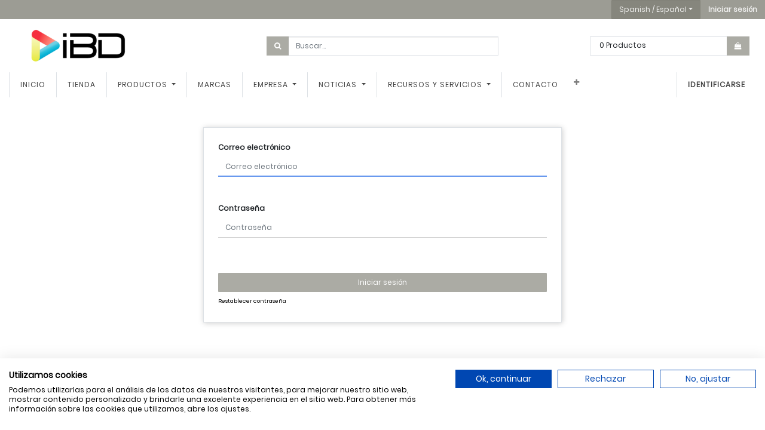

--- FILE ---
content_type: text/html; charset=utf-8
request_url: https://www.ibdglobal.com/web/login
body_size: 4873
content:
<!DOCTYPE html>
        <html lang="es-ES" data-website-id="1" data-main-object="ir.ui.view(161,)" data-oe-company-name="Smart Tech Ibd Global Solutions, Sl" data-add2cart-redirect="1">
    <head>
                <meta charset="utf-8"/>
                <meta http-equiv="X-UA-Compatible" content="IE=edge,chrome=1"/>
            <meta name="viewport" content="width=device-width, initial-scale=1, user-scalable=no"/>
            <meta name="viewport" content="width=device-width, initial-scale=1"/>
        <meta name="generator" content="Odoo"/>
                        <meta property="og:type" content="website"/>
                        <meta property="og:title" content="Login | IBD Global España mayorista CCTV y distribuidor oficial Dahua España."/>
                        <meta property="og:site_name" content="IBD Global España mayorista CCTV y distribuidor oficial Dahua España."/>
                        <meta property="og:url" content="https://www.ibdglobal.com/web/login"/>
                        <meta property="og:image" content="https://www.ibdglobal.com/web/image/website/1/logo?unique=244a54c"/>
                    <meta name="twitter:card" content="summary_large_image"/>
                    <meta name="twitter:title" content="Login | IBD Global España mayorista CCTV y distribuidor oficial Dahua España."/>
                    <meta name="twitter:image" content="https://www.ibdglobal.com/web/image/website/1/logo/300x300?unique=244a54c"/>
                    <meta name="twitter:site" content="@ibdglobalES"/>
                <link rel="alternate" hreflang="ca" href="https://www.ibdglobal.com/ca_ES/web/login"/>
                <link rel="alternate" hreflang="en" href="https://www.ibdglobal.com/en/web/login"/>
                <link rel="alternate" hreflang="fr" href="https://www.ibdglobal.com/fr/web/login"/>
                <link rel="alternate" hreflang="pt" href="https://www.ibdglobal.com/pt/web/login"/>
                <link rel="alternate" hreflang="es" href="https://www.ibdglobal.com/web/login"/>
                <link rel="alternate" hreflang="x-default" href="https://www.ibdglobal.com/web/login"/>
        <link rel="canonical" href="https://www.ibdglobal.com/web/login"/>
        <link rel="preconnect" href="https://fonts.gstatic.com/" crossorigin=""/>
                <title> Login | IBD Global España mayorista CCTV y distribuidor oficial Dahua España. </title>
                <link type="image/x-icon" rel="shortcut icon" href="/web/image/website/1/favicon?unique=244a54c"/>
            <link rel="preload" href="/web/static/lib/fontawesome/fonts/fontawesome-webfont.woff2?v=4.7.0" as="font" crossorigin=""/>
            <link type="text/css" rel="stylesheet" href="/web/assets/3054732-050ef26/1/web.assets_common.min.css" data-asset-bundle="web.assets_common" data-asset-version="050ef26"/>
            <link type="text/css" rel="stylesheet" href="/web/assets/3054118-5584814/1/web.assets_frontend.min.css" data-asset-bundle="web.assets_frontend" data-asset-version="5584814"/>
                <script id="web.layout.odooscript" type="text/javascript">
                    var odoo = {
                        csrf_token: "b4eeeac2b0f3d7b806561a53a915b562ed5f55a5o1800376892",
                        debug: "",
                    };
                </script>
            <script type="text/javascript">
                odoo.__session_info__ = {"is_admin": false, "is_system": false, "is_website_user": true, "user_id": false, "is_frontend": true, "profile_session": null, "profile_collectors": null, "profile_params": null, "show_effect": false, "translationURL": "/website/translations", "cache_hashes": {"translations": "7aa596b8e449e5737443ca45cb03d34172113a19"}, "lang_url_code": "es", "geoip_country_code": null};
                if (!/(^|;\s)tz=/.test(document.cookie)) {
                    const userTZ = Intl.DateTimeFormat().resolvedOptions().timeZone;
                    document.cookie = `tz=${userTZ}; path=/`;
                }
            </script>
                <script src="https://consent.cookiefirst.com/sites/ibdglobal.com-2fd5e89f-9dcb-4a97-83ea-6821708f7e7f/consent.js"></script>
            <script defer="defer" type="text/javascript" src="/web/assets/3049707-92e31fa/1/web.assets_common_minimal.min.js" data-asset-bundle="web.assets_common_minimal" data-asset-version="92e31fa"></script>
            <script defer="defer" type="text/javascript" src="/web/assets/3049708-f166d7d/1/web.assets_frontend_minimal.min.js" data-asset-bundle="web.assets_frontend_minimal" data-asset-version="f166d7d"></script>
            <script defer="defer" type="text/javascript" data-src="/web/assets/3049711-1071e0d/1/web.assets_common_lazy.min.js" data-asset-bundle="web.assets_common_lazy" data-asset-version="1071e0d"></script>
            <script defer="defer" type="text/javascript" data-src="/web/assets/3049714-a513c16/1/web.assets_frontend_lazy.min.js" data-asset-bundle="web.assets_frontend_lazy" data-asset-version="a513c16"></script>
    </head>
            <body class="">
        <div id="wrapwrap" class="   ">
    <header id="top_menu" class="main-header">
      <div class="main-header-user">
        <div class="container clearfix">
          <div class="row float-right">
            <div class="dropdown show js_language_selector">
              <a class="btn btn-primary dropdown-toggle" href="#" role="button" id="dropdownMenuLinkLanguage" data-toggle="dropdown" aria-haspopup="true" aria-expanded="false">Spanish / Español</a>
              <div class="dropdown-menu dropdown-menu-right rounded-0" aria-labelledby="dropdownMenuLinkLanguage">
                  <a class="dropdown-item js_change_lang" href="/web/login" data-lang="ca_ES">
                    Catalan / Català
                  </a>
                  <a class="dropdown-item js_change_lang" href="/web/login" data-lang="en_US">
                    English (US)
                  </a>
                  <a class="dropdown-item js_change_lang" href="/web/login" data-lang="fr_FR">
                    French / Français
                  </a>
                  <a class="dropdown-item js_change_lang" href="/web/login" data-lang="pt_PT">
                    Portuguese / Português
                  </a>
                  <a class="dropdown-item js_change_lang" href="/web/login" data-lang="es_ES">
                    Spanish / Español
                  </a>
              </div>
            </div>
            <div class="dropdown show main-menu-user">
              <a class="btn btn-primary" role="button" href="/web/login">
                <b>Iniciar sesión</b>
              </a>
            </div>
          </div>
        </div>
      </div>
      <div class="main-header-extend">
        <div class="container">
          <div class="row vcenter">
            <div class="col-12 col-xl-4 order-last order-xl-first mt-3 mt-xl-0 d-none d-lg-block">
              <a href="/" class="company_logo">
                <span alt="Logo of Smart Tech Ibd Global Solutions, Sl" title="Smart Tech Ibd Global Solutions, Sl"><img src="/web/image/res.company/1/logo/Smart%20Tech%20Ibd%20Global%20Solutions%2C%20Sl?unique=ebb7290" class="img img-fluid" alt="Smart Tech Ibd Global Solutions, Sl" loading="lazy"/></span>
              </a>
            </div>
            <div class="col-12 col-lg-6 col-xl-4">
              <form action="/shop" method="get">
                <div class="input-group">
                  <div class="input-group-prepend">
                    <button class="btn btn-primary" type="submit" fdprocessedid="cogbr6">
                      <i class="fa fa-search"></i>
                    </button>
                  </div>
                  <input class="form-control search-query oe_search_box" type="text" name="search" placeholder="Buscar..." required="required"/>
                </div>
              </form>
            </div>
            <div class="col-12 col-lg-6 col-xl-4 order-first order-lg-1 order-xl-last mb-3 mb-lg-0">
              <div class="cart-update float-right">
                <div class="input-group">
                  <span class="cart-update-text d-none d-sm-block">
                    <span class="my_cart_quantity label">0</span>
                      <span>Productos</span>
                  </span>
                  <div class="input-group-append">
                    <a id="my_cart" class="btn btn-primary" type="button" href="/shop/cart">
                      <i class="fa fa-shopping-bag"></i>
                    </a>
                  </div>
                    <div class="input-group-append it_compare_indicator_container"></div>
                </div>
              </div>
            </div>
          </div>
        </div>
      </div>
    </header>
  <header id="top" data-anchor="true" data-name="Header" class="  o_header_standard">
    <nav data-name="Navbar" class="navbar navbar-expand-lg navbar-light o_colored_level o_cc shadow-sm">
            <div id="top_menu_container" class="container justify-content-start justify-content-lg-between">
    <span id="o_fake_navbar_brand"></span>
                <div id="top_menu_collapse" class="collapse navbar-collapse order-last order-lg-0">
    <ul id="top_menu" role="menu" class="nav navbar-nav o_menu_loading flex-grow-1">
    <li role="presentation" class="nav-item">
        <a role="menuitem" href="/" class="nav-link ">
            <span>Inicio</span>
        </a>
    </li>
    <li role="presentation" class="nav-item">
        <a role="menuitem" href="/shop" class="nav-link ">
            <span>Tienda</span>
        </a>
    </li>
    <li class="nav-item dropdown  position-static">
        <a data-toggle="dropdown" href="#" class="nav-link dropdown-toggle o_mega_menu_toggle">
            <span>Productos</span>
        </a>
        <div data-name="Mega Menu" class="dropdown-menu o_mega_menu dropdown-menu-right"><section class="s_product_category py-4 bg-white-25" data-name="Product Category"><div class="js_product_category col-12"></div></section></div>
    </li>
    <li role="presentation" class="nav-item">
        <a role="menuitem" href="/marcas" class="nav-link ">
            <span>Marcas</span>
        </a>
    </li>
    <li class="nav-item dropdown  ">
        <a data-toggle="dropdown" href="#" class="nav-link dropdown-toggle ">
            <span>Empresa</span>
        </a>
        <ul class="dropdown-menu" role="menu">
    <li role="presentation" class="">
        <a role="menuitem" href="/quienes-somos" class="dropdown-item ">
            <span>Quiénes somos</span>
        </a>
    </li>
    <li role="presentation" class="">
        <a role="menuitem" href="https://huellaibd.com/" class="dropdown-item ">
            <span>Huella IBD</span>
        </a>
    </li>
        </ul>
    </li>
    <li class="nav-item dropdown  ">
        <a data-toggle="dropdown" href="#" class="nav-link dropdown-toggle ">
            <span>Noticias</span>
        </a>
        <ul class="dropdown-menu" role="menu">
    <li role="presentation" class="">
        <a role="menuitem" href="/blog/noticias-1" class="dropdown-item ">
            <span>Noticias</span>
        </a>
    </li>
    <li role="presentation" class="">
        <a role="menuitem" href="/blog/calendario-formaciones-y-eventos-2" class="dropdown-item ">
            <span>Calendario Formaciones y eventos</span>
        </a>
    </li>
        </ul>
    </li>
    <li class="nav-item dropdown  ">
        <a data-toggle="dropdown" href="#" class="nav-link dropdown-toggle ">
            <span>Recursos y servicios</span>
        </a>
        <ul class="dropdown-menu" role="menu">
    <li role="presentation" class="">
        <a role="menuitem" href="/slides" class="dropdown-item ">
            <span>Descargas</span>
        </a>
    </li>
    <li role="presentation" class="">
        <a role="menuitem" href="https://youtube.com/playlist?list=PLxcsLhl25W8Dols9HxKxGtKPhUJJjH3bz&amp;si=3cardy_PzbBJPezu" class="dropdown-item ">
            <span>Webinars</span>
        </a>
    </li>
    <li role="presentation" class="">
        <a role="menuitem" href="/guia-de-accesorios-dahua" class="dropdown-item ">
            <span>Guía de accesorios Dahua</span>
        </a>
    </li>
        </ul>
    </li>
    <li role="presentation" class="nav-item">
        <a role="menuitem" href="/contacto" class="nav-link ">
            <span>Contacto</span>
        </a>
    </li>
    <li role="presentation" class="nav-item">
        <a role="menuitem" href="/alta-nuevo-cliente" class="nav-link ">
            <span>Alta nuevo cliente</span>
        </a>
    </li>
    <li role="presentation" class="nav-item">
        <a role="menuitem" href="/shop/category/outlet-979" class="nav-link ">
            <span>OUTLET</span>
        </a>
    </li>
        <li class="nav-item mx-lg-3 divider d-none"></li> 
        <div class="d-none"><li class="o_wsale_my_cart align-self-md-start  nav-item mx-lg-3">
            <a href="/shop/cart" class="nav-link">
                <i class="fa fa-shopping-cart"></i>
                <sup class="my_cart_quantity badge badge-primary" data-order-id="">0</sup>
            </a>
        </li>
    </div>
            <li class="nav-item ml-lg-auto o_no_autohide_item">
                <a href="/web/login" class="nav-link font-weight-bold">Identificarse</a>
            </li>
    </ul>
                </div>
    <button type="button" data-toggle="collapse" data-target="#top_menu_collapse" class="navbar-toggler ml-auto">
        <span class="navbar-toggler-icon o_not_editable"></span>
    </button>
            </div>
    </nav>
    </header>
                <main>
            <div class="oe_website_login_container">
            <form class="oe_login_form" role="form" method="post" onsubmit="this.action = &#39;/web/login&#39; + location.hash" action="/web/login">
                <input type="hidden" name="csrf_token" value="b4eeeac2b0f3d7b806561a53a915b562ed5f55a5o1800376892"/>
                <div class="form-group field-login">
                    <label for="login">Correo electrónico</label>
                    <input type="text" placeholder="Correo electrónico" name="login" id="login" required="required" autocomplete="username" autofocus="autofocus" autocapitalize="off" class="form-control "/>
                </div>
                <div class="form-group field-password">
                    <label for="password">Contraseña</label>
                    <input type="password" placeholder="Contraseña" name="password" id="password" required="required" autocomplete="current-password" maxlength="4096" class="form-control "/>
                </div>
                <div class="clearfix oe_login_buttons text-center mb-1 pt-3">
                    <button type="submit" class="btn btn-primary btn-block">Iniciar sesión</button>
                <div class="justify-content-between mt-2 d-flex small">
                    <a href="/web/reset_password">Restablecer contraseña</a>
                </div>
                    <div class="o_login_auth"></div>
                </div>
                <input type="hidden" name="redirect"/>
            </form>
        </div>
                </main>
                <footer id="bottom" data-anchor="true" data-name="Footer" class="o_footer o_colored_level o_cc ">
    <div id="footer">
      <div id="it_footer_custom_oe_structure" class="oe_structure oe_structure_solo">
        <div class="container py-5">
          <div class="row vcenter">
            <div class="col-12 col-sm-auto">
              <span itemprop="name" title="Smart Tech Ibd Global Solutions, Sl"><img src="/web/image/res.company/1/logo/0x60/Smart%20Tech%20Ibd%20Global%20Solutions%2C%20Sl?unique=ebb7290" class="img img-fluid s_image_common" alt="Smart Tech Ibd Global Solutions, Sl" loading="lazy"/></span>
            </div>
          </div>
        </div>
        <div class="container">
          <div class="row">
            <div class="col-12 col-md-6 col-lg-3 it_footer_company_location">
              <div class="py-1">
                <span class="text-uppercase text-primary font-weight-bold">DIR:</span>
                &nbsp;
                <span>C/ Del Besós, 12 | P.I. Can Buscarons de Baix</span>
              </div>
              <div class="py-1">
                <span class="text-uppercase text-primary font-weight-bold">LOC:</span>
                &nbsp;
                <span>08170</span>
                &nbsp;
                <span>Montornés del Vallés</span>
              </div>
              <div class="py-1">
                <span class="text-uppercase text-primary font-weight-bold">TEL:</span>
                &nbsp;
                <span>+34 93 840 90 73</span>
              </div>
              <div class="py-1">
                <span class="text-uppercase text-primary font-weight-bold">Correo electrónico:</span>
                &nbsp;
                <span>info@ibdglobal.com</span>
              </div>
              <div class="mt-3 footer-social-icon">
                <a class="o_facebook px-1" href="https://www.facebook.com/IBDGlobalES/">﻿
                  <i class="fa fa-2x fa-facebook" contenteditable="false">​</i>
                ﻿</a>
                <a class="o_twitter px-1" href="https://twitter.com/ibdglobalES">﻿<i class="fa fa-2x fa-twitter" contenteditable="false">​</i>
                ﻿</a>
                <a class="o_linkedin px-1" href="https://www.linkedin.com/company/ibdglobales/">﻿<i class="fa fa-2x fa-linkedin" contenteditable="false">​</i>
                ﻿</a>
                <a class="o_youtube px-1" href="https://www.youtube.com/channel/UC0Hj1BMQTdP7DNC_eyG_S3Q">﻿<i class="fa fa-2x fa-youtube-play" contenteditable="false">​</i>
                ﻿</a>
                <a class="o_instagram px-1" href="https://www.instagram.com/ibdglobales">﻿<i class="fa fa-2x fa-instagram" contenteditable="false">​</i>
                ﻿</a>
              </div>
            </div>
            <div class="d-none d-sm-block col-sm-4 col-md-2">
              <div class="oe_stucture"></div>
              <ul class="list-unstyled">
                <li class="p-2">
                  <section>
                    ﻿<a href="/condiciones-legales" data-original-title="" title="">﻿Condiciones Legales﻿</a>﻿
                  </section>
                </li>
                <li class="p-2">
                  <section>
                    ﻿<a href="/politica-de-cookies" data-original-title="" title="">﻿Política de Cookies﻿</a>﻿
                  </section>
                </li>
                <li class="p-2">
                  <section>
                    ﻿<a href="/politica-de-privacidad" data-original-title="" title="">﻿Política de Privacidad﻿</a>﻿
                  </section>
                </li>
                <li class="p-2">
                  <section>
                    ﻿<a href="/quienes-somos" data-original-title="" title="">﻿Quiénes Somos﻿</a>﻿
                  </section>
                </li>
                <li class="p-2">
                  <section>
                    ﻿<a href="/trabaja-con-nosotros" data-original-title="" title="">﻿Trabaja con nosotros﻿</a>﻿
                  </section>
                </li>
              </ul>
              <div class="oe_stucture"></div>
            </div>
            <div class="d-none d-sm-block col-sm-4 col-md-2">
              <div class="oe_stucture"></div>
              <ul class="list-unstyled">
                <li class="p-2">
                  <section>
                    ﻿<a href="/marcas" data-original-title="" title="">﻿Marcas﻿</a>﻿
                  </section>
                </li>
                <li class="p-2">
                  <section>
                    ﻿<a href="/blog/noticias-1" data-original-title="" title="">﻿Noticias﻿</a>﻿
                  </section>
                </li>
                <li class="p-2">
                  <section>
                    ﻿<a href="/alta-nuevo-cliente" data-original-title="" title="">﻿Alta de nuevo cliente﻿</a>﻿
                  </section>
                </li>
                <li class="p-2">
                  <section>
                    ﻿<a href="/contacto" data-original-title="" title="">﻿Contacto﻿</a>﻿
                  </section>
                </li>
                <li class="p-2">
                  <section>
                    ﻿<a href="/transparencia" data-original-title="" title="">﻿Transparencia﻿</a>﻿
                  </section>
                </li>
              </ul>
              <div class="oe_stucture"></div>
            </div>
            <div class="d-none d-sm-block col-sm-4 col-md-2">
              <div class="oe_stucture"></div>
              <ul class="list-unstyled">
                <li class="p-2">
                  <section>
                    ﻿<a href="/shop" data-original-title="" title="">﻿Tienda﻿</a>﻿
                  </section>
                </li>
                <li class="p-2">
                  <section>
                    ﻿<a href="/shop/category/video-668" data-original-title="" title="">﻿VÍDEO﻿</a>﻿
                  </section>
                </li>
                <li class="p-2">
                  <section>
                    ﻿<a href="/shop/category/accesos-669" data-original-title="" title="">﻿ACCESOS﻿</a>﻿
                  </section>
                </li>
                <li class="p-2">
                  <section>
                    ﻿<a href="/shop/category/intrusion-124" data-original-title="" title="">﻿INTRUSIÓN﻿</a>﻿
                  </section>
                </li>
                <li class="p-2">
                  <section>
                    ﻿<a href="/shop/category/incendio-510" data-original-title="" title="">﻿INCENDIO﻿</a>﻿
                  </section>
                </li>
              </ul>
              <div class="oe_stucture"></div>
            </div>
            <div class="col-12 col-md-12 col-lg-3 mt-3 mt-sm-0">
              <div class="oe_stucture"></div>
              <section class="it_footer_company_hour o_colored_level" style="background-image: none;">
                <span style="font-size: 12px;"><a href="https://drive.google.com/file/d/1UOy40SsmuvrGmp7A5TqAugXQ4x5zopgu/view?usp=sharing" target="_blank"><img class="img-fluid o_we_custom_image ml-auto float-right" src="/web/image/2797176-a20ebe2e/Sello-huella-de-carbono-2023-100px.png" alt="Sello huella de carbono" data-original-id="2797149" data-original-src="/web/image/2797149-cf39a986/Sello-huella-de-carbono-2023-100px.png" data-mimetype="image/png" data-original-title="" title="Sello huella de carbono" aria-describedby="tooltip988329" loading="lazy"/></a>HORARIO ATENCIÓN AL CLIENTE:</span>
                <br/>
                <span style="font-size: 12px;">De 8:00 h a 18:00 h</span>
                <br/>
                <span style="font-size: 12px;">De Lunes a Viernes</span>
                <br/>
              </section>
              <section class="my-4">
                <span style="font-size: 10px;">&copy;<span>2026</span> <span itemprop="name">Smart Tech Ibd Global Solutions, Sl</span>. All rights reserved</span>
              </section>
              <div class="mt-4">
        <div class="js_language_selector ">
            <button type="button" data-toggle="dropdown" aria-haspopup="true" aria-expanded="true" class="btn btn-sm btn-secondary border-0 dropdown-toggle ">
    <span class="align-middle"> Español</span>
            </button>
            <div role="menu" class="dropdown-menu ">
                    <a href="/web/login" class="dropdown-item js_change_lang " data-url_code="ca_ES">
    <span> Català</span>
                    </a>
                    <a href="/web/login" class="dropdown-item js_change_lang " data-url_code="en">
    <span>English (US)</span>
                    </a>
                    <a href="/web/login" class="dropdown-item js_change_lang " data-url_code="fr">
    <span> Français</span>
                    </a>
                    <a href="/web/login" class="dropdown-item js_change_lang " data-url_code="pt">
    <span> Português</span>
                    </a>
                    <a href="/web/login" class="dropdown-item js_change_lang active" data-url_code="es">
    <span> Español</span>
                    </a>
            </div>
        </div>
              </div>
            </div>
          </div>
        </div>
      </div>
    </div>
    <div class="scrollup-div">
      ﻿<a href="#" class="scrollup-a">﻿
        <i class="fa fa-angle-up scrollup-i" contenteditable="false">​</i>
      ﻿</a>﻿</div>
                </footer>
            </div>
            <script id="tracking_code" async="1" type="text/plain" data-cookiefirst-category="performance" src="https://www.googletagmanager.com/gtag/js?id=G-6TS8MTJ6LG"></script>
            <script>
                window.dataLayer = window.dataLayer || [];
                function gtag(){dataLayer.push(arguments);}
                gtag('js', new Date());
                gtag('config', 'G-6TS8MTJ6LG');
            </script>
    </body>
        </html>

--- FILE ---
content_type: application/xml
request_url: https://www.ibdglobal.com/website_sale_stock_custom/static/src/xml/product_availability_inherit.xml
body_size: 496
content:
<?xml version="1.0" encoding="UTF-8" ?>
<!-- Copyright 2020 Tecnativa - Ernesto Tejeda
     License AGPL-3.0 or later (https://www.gnu.org/licenses/agpl). -->
<templates>
    <t t-extend="website_sale_stock.product_availability">
        <t
            t-jquery="div[id='threshold_message']"
            t-operation="replace"
        >
            <div t-if="free_qty lte 0 and !cart_qty"/>
            <div id="threshold_message" t-elif="show_availability and free_qty lte available_threshold" t-attf-class="availability_message_#{product_template}">
                <t t-if="free_qty gt 0">Only <t t-esc='free_qty'/> <t t-esc="uom_name" /> left in stock.</t>
                <t t-else="">Out of Stock</t>
            </div>
        </t>
    </t>
</templates>
